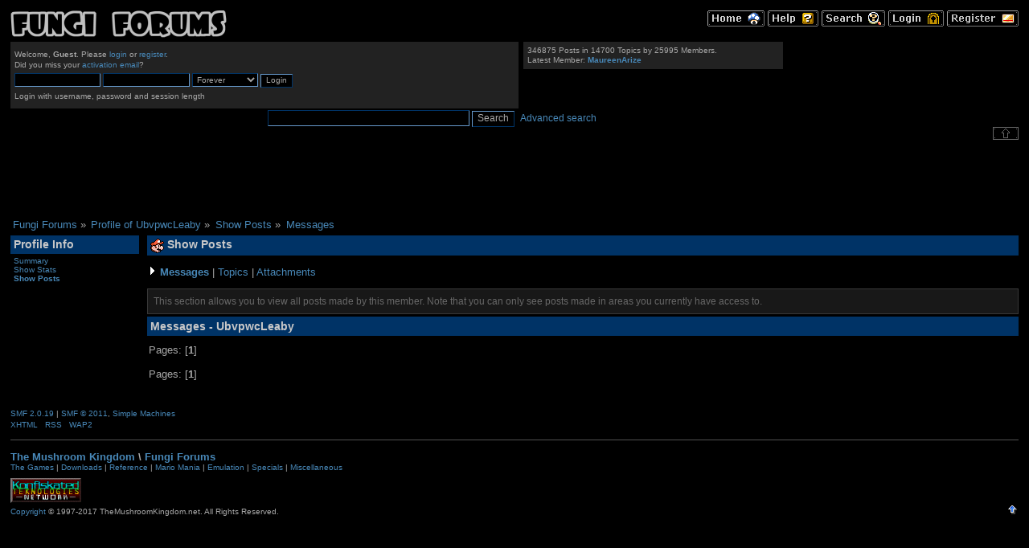

--- FILE ---
content_type: text/html; charset=utf-8
request_url: https://www.google.com/recaptcha/api2/aframe
body_size: 267
content:
<!DOCTYPE HTML><html><head><meta http-equiv="content-type" content="text/html; charset=UTF-8"></head><body><script nonce="OVVcf3o-UPrliNyXRzt7Kg">/** Anti-fraud and anti-abuse applications only. See google.com/recaptcha */ try{var clients={'sodar':'https://pagead2.googlesyndication.com/pagead/sodar?'};window.addEventListener("message",function(a){try{if(a.source===window.parent){var b=JSON.parse(a.data);var c=clients[b['id']];if(c){var d=document.createElement('img');d.src=c+b['params']+'&rc='+(localStorage.getItem("rc::a")?sessionStorage.getItem("rc::b"):"");window.document.body.appendChild(d);sessionStorage.setItem("rc::e",parseInt(sessionStorage.getItem("rc::e")||0)+1);localStorage.setItem("rc::h",'1769705112775');}}}catch(b){}});window.parent.postMessage("_grecaptcha_ready", "*");}catch(b){}</script></body></html>